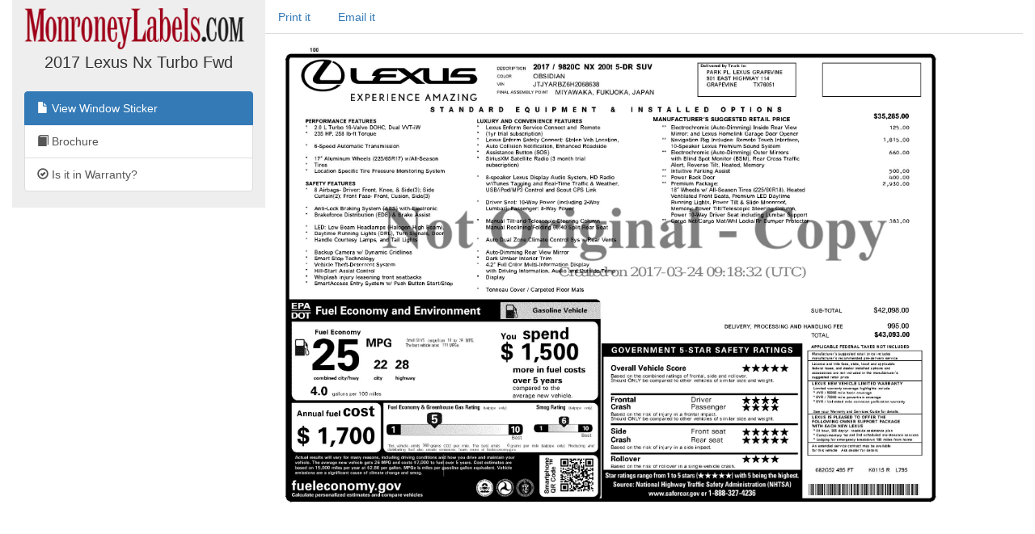

--- FILE ---
content_type: text/html; charset=utf-8
request_url: https://monroneylabels.com/cars/10005388-2017-lexus-nx
body_size: 3466
content:
    <!DOCTYPE html>
    <html>
    <head>
      <title>Window Sticker for 2017 Lexus Nx  Turbo Fwd</title>
      <!-- Bootstrap -->
      <link rel="stylesheet" href="//maxcdn.bootstrapcdn.com/bootstrap/3.3.7/css/bootstrap.min.css" integrity="sha384-BVYiiSIFeK1dGmJRAkycuHAHRg32OmUcww7on3RYdg4Va+PmSTsz/K68vbdEjh4u" crossorigin="anonymous">
      <link rel="stylesheet" media="screen" href="https://monroneylabels.com/assets/frame-8596878f8ca3428065d4c22ab1114ec724cc9030257a64ce6d055f38cc86cfed.css" />
      <link rel="stylesheet" media="screen" href="https://monroneylabels.com/assets/promo-f092f4cd1064924316bd4fb05960f88ba03ad2794635577b09ca12049522b4ba.css" />
      <meta name="viewport" content="width=device-width, initial-scale=1.0, user-scalable=1">
    </head>
    <body>
          <!-- Google Tag Manager -->
      <noscript><iframe src="//www.googletagmanager.com/ns.html?id=GTM-NWWDW8"
      height="0" width="0" style="display:none;visibility:hidden"></iframe></noscript>

      <!-- Google tag (gtag.js) -->
      <script async src="https://www.googletagmanager.com/gtag/js?id=G-SCCE23NPRX"></script>
      <script>
        window.dataLayer = window.dataLayer || [];
        function gtag(){dataLayer.push(arguments);}
        gtag('js', new Date());

        gtag('config', 'G-SCCE23NPRX');
      </script>
      
      <!-- old -->
      <!-- <script>(function(w,d,s,l,i){w[l]=w[l]||[];w[l].push({'gtm.start':
      new Date().getTime(),event:'gtm.js'});var f=d.getElementsByTagName(s)[0],
      j=d.createElement(s),dl=l!='dataLayer'?'&l='+l:'';j.async=true;j.src=
      '//www.googletagmanager.com/gtm.js?id='+i+dl;f.parentNode.insertBefore(j,f);
      })(window,document,'script','dataLayer','GTM-NWWDW8');</script> -->
      <!-- End Google Tag Manager -->

    <script src="//code.jquery.com/jquery-latest.js"></script>
    <script src="//maxcdn.bootstrapcdn.com/bootstrap/3.3.7/js/bootstrap.min.js"></script>
    <script src="https://monroneylabels.com/assets/frame-d964e83cae5e496de6a693f9e83a54955e12252729af671c21c9f71f3ef03203.js"></script>
    
    <div class="container-fluid">
      <section class="frames row">
          <aside class="col-md-3 hidden-sm hidden-xs ">
              <a href="https://monroneylabels.com"><img class="logo" src="https://monroneylabels.com/assets/layout/header_logo-ce5928e5d30ba08c397805259b846577fac1f091a26bf75b61b1dcb99ce6b9f1.png" /></a>
              <div class="menu-top">
                <h1>2017 Lexus Nx  Turbo Fwd</h1>
              </div>
              <div class="list-group">
                            
              <a class="list-group-item" href="/cars/10005388-2017-lexus-nx">
                <span class="glyphicon glyphicon-file"></span>
                View Window Sticker
</a>                <a class="list-group-item" href="https://labels-prod.s3.amazonaws.com/brochures/lexus/NX/Lexus_US%20NX_2017.pdf?AWSAccessKeyId=AKIA6M56LNZUOM5KI35F&amp;Expires=1769170977&amp;Signature=qSb3t%2Bhc7vh6b0%2BJrpNOgGKE%2BP8%3D">
                  <span class="glyphicon glyphicon-book"></span>
                  Brochure
</a>              <a class="list-group-item" href="/cars/10005388-2017-lexus-nx/warranties">
                <span class="glyphicon glyphicon-ok-circle"></span>
                Is it in Warranty?
</a>           
                
              </div>
          </aside>
            <article class="col-sm-12 col-md-9">
            <!-- mobile view -->
            <div class="visible-sm visible-xs">
              <ul class="nav nav-tabs">
                <li class="dropdown ">
                  <a class="dropdown-toggle" data-toggle="dropdown" href="#">Menu<span class="caret"></span></a>
                  <ul class="dropdown-menu">
                    <li><a href="/cars/10005388-2017-lexus-nx">View Window Sticker</a></li>
                    <li><a href="/cars/10005388-2017-lexus-nx/warranties">Is it in Warranty?</a></li>


                    <li><a href="/cars/10005388-2017-lexus-nx/more_info">Check Availability</a></li>
                  </ul>
                </li>
                
      
          <li><a onclick="trackPdf(&#39;Window Sticker PDF&#39;,10005388,150474)" target="_blank" href="https://monroneylabels.com/cars/10005388-2017-lexus-nx/window_sticker.pdf?cfl=5113833451">Print it</a>
          </li>
          <li><a href="/cars/10005388-2017-lexus-nx/email_records/new">Email it</a></li>
         

              </ul>
            </div>
              <div class="hidden-sm hidden-xs">
                <ul class="nav nav-tabs">
                  
      
          <li><a onclick="trackPdf(&#39;Window Sticker PDF&#39;,10005388,150474)" target="_blank" href="https://monroneylabels.com/cars/10005388-2017-lexus-nx/window_sticker.pdf?cfl=5113833451">Print it</a>
          </li>
          <li><a href="/cars/10005388-2017-lexus-nx/email_records/new">Email it</a></li>
         

                </ul>
              </div>
            <div class="" id="flash-notifications">
            </div>

            
       <a href="https://monroneylabels.com/cars/10005388-2017-lexus-nx/window_sticker.jpg?cfl=5113833451"><img style="width:100%;cursor: zoom-in;" id="window_sticker_jpg" src="https://monroneylabels.com/cars/10005388-2017-lexus-nx/window_sticker.jpg?cfl=5113833451" /></a>


    <script src="https://monroneylabels.com/assets/show-car-hover-36966327080d01a0a6d4fda11fba0dcb504948fa9b82de7453749f275a38f7a9.js"></script>
    <link rel="stylesheet" media="screen" href="https://monroneylabels.com/assets/show-car-hover-b7a90f9d8d1ec28082ad8a44558e7f883c8dbaec69e587db6bc617f48aa2124e.css" />

    <div id="hover-holder" class="removed">
      <div style=" width:643px;">
        <script>document.writeln(decrypt('[base64]','sv2uznua6emie40wsjvjiegrrnfpp61axl0wclcohamcuphjacffysdsamotya0b05nkbv3egar0t451usvzjsyjombimupuc3mao48mxpzgzgf2gyzbsogx5ub3k5fke5i7d9c1s9deml3206oeawnamg2vsp6gbqbrgbgt0y'))</script>
      </div>
    </div>
    <script>
        $('img#window_sticker_jpg').on('load', function() { //i.e. must be in onload so we can check img width. (i.e. for remote window sticker)
          //tip: "num" is the height of the options box
          create_hover_menu(700);
          //i.e. send height and width in a message so this window can be iframed (by DCS)
          var doc = document;
          var body = doc.body, html = doc.documentElement;
          window.parent.postMessage({
            'height':  Math.max(body.scrollHeight, body.offsetHeight,
                    html.clientHeight, html.scrollHeight, html.offsetHeight),
            'width': Math.max(body.scrollWidth, body.offsetWidth,
                    html.clientWidth, html.scrollWidth, html.offsetWidth)
          }, "*");
        });



    </script>


          </article>
      </section>
    </div>
    
  <!-- Matomo -->
  <script type="text/javascript">
    //tip: piwik.php and piwik.js have been changed to "js/" to enable tracking with uBlock Origin
    var _paq = _paq || [];
    
    function trackPdf(title, car_id, car_owner_id) {
      var MA = window._paq || function() { };
      //e.g. "download - pdf - Window Sticker PDF"
      MA.push([
        'trackEvent',
        'download',  // category
        'pdf',       // action
        title,       // name
        1,           // value
        {            // custom dimensions
          dimension1: car_id,
          dimension2: car_owner_id,
        }
      ]);
    }
  </script>
    <!-- i.e. no Javascript, not a bot -->
    <noscript><p><img src="//analytics.monroneylabels.com/js/?_id=&action_name=Window+Sticker+for+2017+Lexus+Nx++Turbo+Fwd&apiv=1&bots=1&dimension1=10005388&dimension2=150474&dimension4=CarsController-Show&idsite=1&rand=7853lz4wvctc&rec=1&uid=&url=https%3A%2F%2Fmonroneylabels.com%2Fcars%2F10005388-2017-lexus-nx" style="border:0" alt="" /></p></noscript>
  <!-- End Matomo Code -->

        <script type="text/javascript">

      //Clicky Async Code
      var clicky_site_ids = clicky_site_ids || [];
      clicky_site_ids.push(100764973);
      (function() {
        var s = document.createElement('script');
        s.type = 'text/javascript';
        s.async = true;
        s.src = '//static.getclicky.com/js';
        ( document.getElementsByTagName('head')[0] || document.getElementsByTagName('body')[0] ).appendChild( s );
      })();

    </script>
  

    </body>
    </html>
